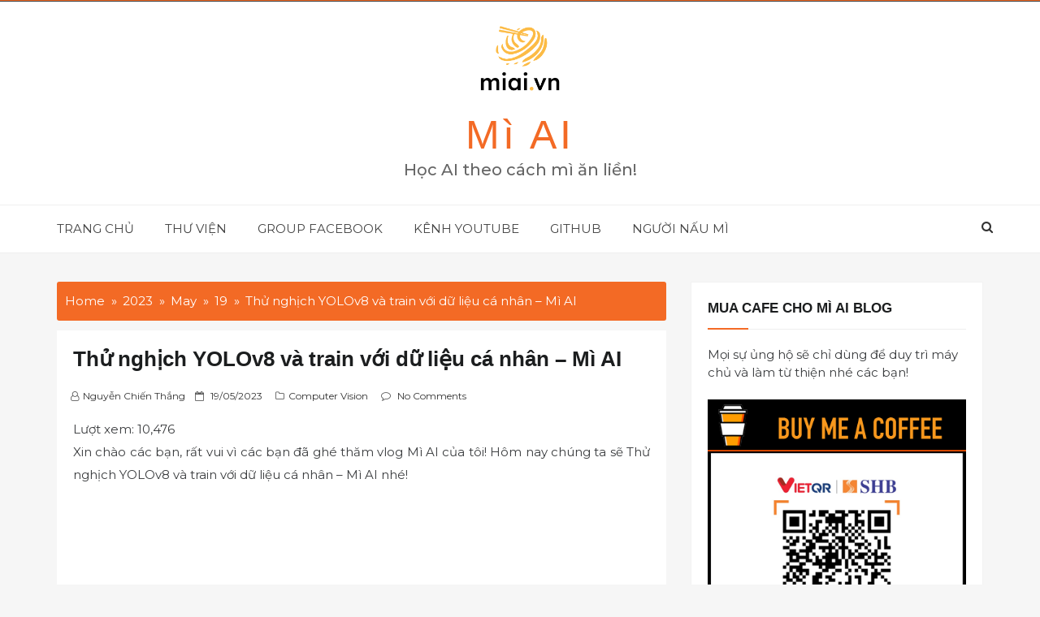

--- FILE ---
content_type: text/html; charset=utf-8
request_url: https://www.google.com/recaptcha/api2/aframe
body_size: 267
content:
<!DOCTYPE HTML><html><head><meta http-equiv="content-type" content="text/html; charset=UTF-8"></head><body><script nonce="LDWmsTpFh5Oc2jyDbbvYew">/** Anti-fraud and anti-abuse applications only. See google.com/recaptcha */ try{var clients={'sodar':'https://pagead2.googlesyndication.com/pagead/sodar?'};window.addEventListener("message",function(a){try{if(a.source===window.parent){var b=JSON.parse(a.data);var c=clients[b['id']];if(c){var d=document.createElement('img');d.src=c+b['params']+'&rc='+(localStorage.getItem("rc::a")?sessionStorage.getItem("rc::b"):"");window.document.body.appendChild(d);sessionStorage.setItem("rc::e",parseInt(sessionStorage.getItem("rc::e")||0)+1);localStorage.setItem("rc::h",'1768399704315');}}}catch(b){}});window.parent.postMessage("_grecaptcha_ready", "*");}catch(b){}</script></body></html>